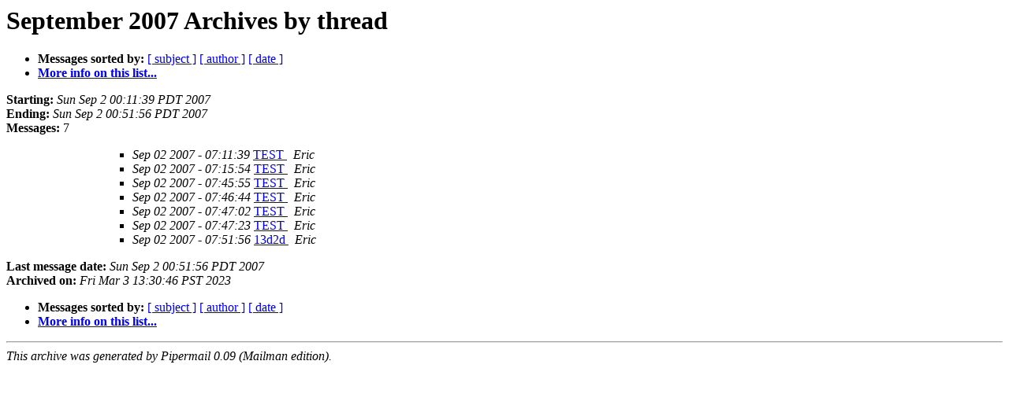

--- FILE ---
content_type: text/html
request_url: https://lists.dragonflybsd.org/pipermail/test/2007-September/thread.html
body_size: 1082
content:
<!DOCTYPE HTML PUBLIC "-//W3C//DTD HTML 4.01 Transitional//EN">
<HTML>
  <HEAD>
     <title>The Test September 2007 Archive by thread</title>
     <META NAME="robots" CONTENT="noindex,follow">
     <META http-equiv="Content-Type" content="text/html; charset=us-ascii">
  </HEAD>
  <BODY BGCOLOR="#ffffff">
      <a name="start"></A>
      <h1>September 2007 Archives by thread</h1>
      <ul>
         <li> <b>Messages sorted by:</b>
	        
		<a href="subject.html#start">[ subject ]</a>
		<a href="author.html#start">[ author ]</a>
		<a href="date.html#start">[ date ]</a>

	     <li><b><a href="https://lists.dragonflybsd.org/mailman/listinfo/test">More info on this list...
                    </a></b></li>
      </ul>
      <p><b>Starting:</b> <i>Sun Sep  2 00:11:39 PDT 2007</i><br>
         <b>Ending:</b> <i>Sun Sep  2 00:51:56 PDT 2007</i><br>
         <b>Messages:</b> 7<p>
     <ul>

<UL>
<UL>
<UL>
<!--3 01188717099.489-01188717099.1151-01188717099.1813-01188717099.2475-01188717099.3147-01188717099.3819-01188717099.4494-01188717099.5170-01188717099.5850-01188717099.6530-01188717099.7210-01188717099.7893-01188717099.8580-01188717099.9268-01188717099.9956-01188717099.10644-01188717099.11336-01188717099.12028-01188717099.12720-01188717099.13414-01188717099.14118-01188717099.14827-01188717099.14827- -->
<LI><EM>Sep 02 2007 - 07:11:39</EM>&nbsp;<A HREF="014827.html">TEST
</A><A NAME="14827">&nbsp;</A>
<I>Eric
</I>

<!--3 01188717099.489-01188717099.1151-01188717099.1813-01188717099.2475-01188717099.3147-01188717099.3819-01188717099.4494-01188717099.5170-01188717099.5850-01188717099.6530-01188717099.7210-01188717099.7893-01188717099.8580-01188717099.9268-01188717099.9956-01188717099.10644-01188717099.11336-01188717099.12028-01188717099.12720-01188717099.13414-01188717099.14118-01188717099.14827-01188717099.14827-01188717354.15553- -->
<LI><EM>Sep 02 2007 - 07:15:54</EM>&nbsp;<A HREF="015553.html">TEST
</A><A NAME="15553">&nbsp;</A>
<I>Eric
</I>

<!--3 01188717099.489-01188717099.1151-01188717099.1813-01188717099.2475-01188717099.3147-01188717099.3819-01188717099.4494-01188717099.5170-01188717099.5850-01188717099.6530-01188717099.7210-01188717099.7893-01188717099.8580-01188717099.9268-01188717099.9956-01188717099.10644-01188717099.11336-01188717099.12028-01188717099.12720-01188717099.13414-01188717099.14118-01188717099.14827-01188717099.14827-01188719155.15554- -->
<LI><EM>Sep 02 2007 - 07:45:55</EM>&nbsp;<A HREF="015554.html">TEST
</A><A NAME="15554">&nbsp;</A>
<I>Eric
</I>

<!--3 01188717099.489-01188717099.1151-01188717099.1813-01188717099.2475-01188717099.3147-01188717099.3819-01188717099.4494-01188717099.5170-01188717099.5850-01188717099.6530-01188717099.7210-01188717099.7893-01188717099.8580-01188717099.9268-01188717099.9956-01188717099.10644-01188717099.11336-01188717099.12028-01188717099.12720-01188717099.13414-01188717099.14118-01188717099.14827-01188717099.14827-01188719204.15555- -->
<LI><EM>Sep 02 2007 - 07:46:44</EM>&nbsp;<A HREF="015555.html">TEST
</A><A NAME="15555">&nbsp;</A>
<I>Eric
</I>

<!--3 01188717099.489-01188717099.1151-01188717099.1813-01188717099.2475-01188717099.3147-01188717099.3819-01188717099.4494-01188717099.5170-01188717099.5850-01188717099.6530-01188717099.7210-01188717099.7893-01188717099.8580-01188717099.9268-01188717099.9956-01188717099.10644-01188717099.11336-01188717099.12028-01188717099.12720-01188717099.13414-01188717099.14118-01188717099.14827-01188717099.14827-01188719222.15556- -->
<LI><EM>Sep 02 2007 - 07:47:02</EM>&nbsp;<A HREF="015556.html">TEST
</A><A NAME="15556">&nbsp;</A>
<I>Eric
</I>

<!--3 01188717099.489-01188717099.1151-01188717099.1813-01188717099.2475-01188717099.3147-01188717099.3819-01188717099.4494-01188717099.5170-01188717099.5850-01188717099.6530-01188717099.7210-01188717099.7893-01188717099.8580-01188717099.9268-01188717099.9956-01188717099.10644-01188717099.11336-01188717099.12028-01188717099.12720-01188717099.13414-01188717099.14118-01188717099.14827-01188717099.14827-01188719243.15557- -->
<LI><EM>Sep 02 2007 - 07:47:23</EM>&nbsp;<A HREF="015557.html">TEST
</A><A NAME="15557">&nbsp;</A>
<I>Eric
</I>

<!--3 01188719516.495-01188719516.1157-01188719516.1819-01188719516.2481-01188719516.3153-01188719516.3825-01188719516.4500-01188719516.5176-01188719516.5856-01188719516.6536-01188719516.7216-01188719516.7899-01188719516.8586-01188719516.9274-01188719516.9962-01188719516.10650-01188719516.11342-01188719516.12034-01188719516.12726-01188719516.13420-01188719516.14124-01188719516.14833-01188719516.14833- -->
<LI><EM>Sep 02 2007 - 07:51:56</EM>&nbsp;<A HREF="014833.html">13d2d
</A><A NAME="14833">&nbsp;</A>
<I>Eric
</I>

</UL>
</UL>
</UL>
    </ul>
    <p>
      <a name="end"><b>Last message date:</b></a> 
       <i>Sun Sep  2 00:51:56 PDT 2007</i><br>
    <b>Archived on:</b> <i>Fri Mar  3 13:30:46 PST 2023</i>
    <p>
   <ul>
         <li> <b>Messages sorted by:</b>
	        
		<a href="subject.html#start">[ subject ]</a>
		<a href="author.html#start">[ author ]</a>
		<a href="date.html#start">[ date ]</a>
	     <li><b><a href="https://lists.dragonflybsd.org/mailman/listinfo/test">More info on this list...
                    </a></b></li>
     </ul>
     <p>
     <hr>
     <i>This archive was generated by
     Pipermail 0.09 (Mailman edition).</i>
  </BODY>
</HTML>

